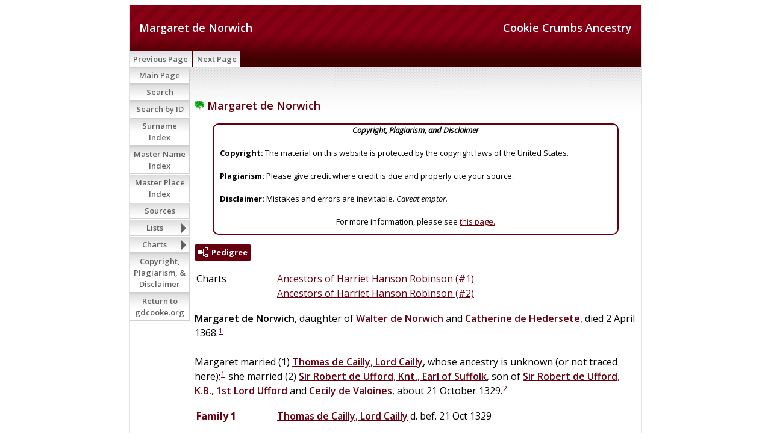

--- FILE ---
content_type: text/html
request_url: https://www.gdcooke.org/ss/org2-o/p23168.htm
body_size: 4759
content:
<!DOCTYPE html>
<html data-site-title="Cookie Crumbs Ancestry" data-page-title="Margaret de Norwich ">
 <head>
 <meta charset="windows-1252">
 <meta http-equiv="X-UA-Compatible" content="IE=edge">
 <meta name="viewport" content="width=device-width, initial-scale=1">
 <meta name="Generator" content="Second Site 8.3">
 <!-- PageSet: Person Pages -->
 <link type="text/css" rel="stylesheet" href="https://fonts.googleapis.com/css?family=Open+Sans:regular,italic,600,700">
 <link type="text/css" rel="stylesheet" href="layout4.css">
 <link type="text/css" rel="stylesheet" href="site.css">
 <script src="jquery.min.js"></script>
 <script src="scripts.js"></script>
 <!--XSL Stylesheet: Narration.xsl--><style>
        div.narr { margin-top:1em; }
        div.fams ul { margin-top:0; }
        div.fams div.narr { margin-left:1.5em; }
        table.grid { clear:both; }
        table.grid h3.family { margin:0 !important; padding:0 !important; }
        table.grid .fams ul { margin-top:0; }
      </style>
 <title>Cookie Crumbs Ancestry - Margaret de Norwich</title>
</head>

<body id="personpages">
  <div id="container">
    <div id="headerw"><div id="header"><h2>Cookie Crumbs Ancestry</h2><h1>Margaret de Norwich</h1><div class="stretch"></div></div></div>
    <div id="menubar"><ul class="menublock menubar"><li><a href="p23167.htm">Previous Page</a></li><li><a href="p23169.htm">Next Page</a></li></ul><div class="stretch"></div></div>
    <div id="wrapper">
      <div id="contentw"><div id="content"><div class="itp" id="i23168">
<h2 class="sn sect-sn"><img alt="" class="icon" src="fampiercey.gif" width="16" height="16"> Margaret de Norwich</h2>
<div class="panel-tags panel-tags-center panel-narrative " style="width:650px;clear:none;">
<div class="panel-text"><div align="center"><em><B>Copyright, Plagiarism, and Disclaimer</B></em></div><br><B>Copyright:</B> The material on this website is protected by the copyright laws of the United States. <br><br><B>Plagiarism:</B> Please give credit where credit is due and properly cite your source. <br><br><B>Disclaimer:</B> Mistakes and errors are inevitable. <em>Caveat emptor.</em> <br><br><div align="center">For more information, please see <a href="ui172.htm">this page.</a></div></div>
</div>
<div class="sect-dp"><a class="dp-open dpo-both dpo-gf" href="i-p.htm?g=3&amp;p=23168"><div class="dp-open-icon"></div><span class="dp-open-text">Pedigree</span></a></div>
<table class="grid ss-field-list">
<tr><td class="g1 ss-label list-cm-label">Charts</td><td class="g3 ss-value list-cm-value"><a href="ui124.htm#a6523">Ancestors of Harriet Hanson Robinson (#1)</a><br><a href="ui124.htm#a7166">Ancestors of Harriet Hanson Robinson (#2)</a></td></tr>
</table>
<div class="narr"><span class="ng">Margaret</span> <span class="nps">de</span> <span class="ns">Norwich</span>, daughter of <a href="p23169.htm"><span class="ng">Walter</span> <span class="nps">de</span> <span class="ns">Norwich</span></a> and <a href="p29421.htm"><span class="ng">Catherine</span> <span class="nps">de</span> <span class="ns">Hedersete</span></a>, died 2 April 1368.<sup><a href="#c23168.1">1</a></sup> <br><br>Margaret married (1) <a href="p23185.htm"><span class="ng">Thomas</span> <span class="nps">de</span> <span class="ns">Cailly</span>, <span class="nu">Lord Cailly</span></a>, whose ancestry is unknown (or not traced here);<sup><a href="#c23168.1">1</a></sup> she married (2) <a href="p23167.htm"><span class="nt">Sir</span> <span class="ng">Robert</span> <span class="nps">de</span> <span class="ns">Ufford</span>, <span class="nu">Knt., Earl of Suffolk</span></a>, son of <a href="p21002.htm"><span class="nt">Sir</span> <span class="ng">Robert</span> <span class="nps">de</span> <span class="ns">Ufford</span>, <span class="nu">K.B., 1st Lord Ufford</span></a> and <a href="p21003.htm"><span class="ng">Cecily</span> <span class="nps">de</span> <span class="ns">Valoines</span></a>, about 21 October 1329.<sup><a href="#c23168.2">2</a></sup></div>
<div class="fams">
<table class="grid ss-family">
<tr><td class="g1"><h3 class="family">Family 1</h3></td><td class="g3"><a href="p23185.htm"><span class="ng">Thomas</span> <span class="nps">de</span> <span class="ns">Cailly</span>, <span class="nu">Lord Cailly</span></a> d. bef. 21 Oct 1329</td></tr>
</table>
</div><div class="fams">
<table class="grid ss-family">
<tr><td class="g1"><h3 class="family">Family 2</h3></td><td class="g3"><a href="p23167.htm"><span class="nt">Sir</span> <span class="ng">Robert</span> <span class="nps">de</span> <span class="ns">Ufford</span>, <span class="nu">Knt., Earl of Suffolk</span></a> b. 9 Aug 1298, d. 4 Nov 1369</td></tr>
<tr><td class="g1">Children</td><td class="g3"><ul><li><img alt="" class="icon" src="fampiercey.gif" width="16" height="16"> <a href="p23166.htm"><span class="ng">Cecily</span> <span class="ns">Ufford</span></a><strong>+</strong><sup><a href="#c23168.3">3</a></sup> d. bef. 1372</li><li><img alt="" class="icon" src="fampiercey.gif" width="16" height="16"> <a href="p28739.htm"><span class="ng">Margaret</span> <span class="nps">de</span> <span class="ns">Ufford</span></a><strong>+</strong><sup><a href="#c23168.4">4</a></sup> d. bef. 25 May 1368</li><li><a href="p29934.htm"><span class="ng">Robert</span> <span class="nps">de</span> <span class="ns">Ufford</span>, <span class="nu">Lord Ufford</span></a><sup><a href="#c23168.5">5</a>,<a href="#c23168.6">6</a></sup> d. bef. 29 Jun 1368</li><li><span class="ng">Thomas</span> <span class="nps">de</span> <span class="ns">Ufford</span><sup><a href="#c23168.7">7</a></sup></li><li><span class="ng">William</span> <span class="nps">de</span> <span class="ns">Ufford</span><sup><a href="#c23168.7">7</a></sup> d. 15 Feb 1381/82</li><li><span class="ng">Walter</span> <span class="nps">de</span> <span class="ns">Ufford</span><sup><a href="#c23168.7">7</a></sup></li><li><span class="ng">Katherine</span> <span class="nps">de</span> <span class="ns">Ufford</span><sup><a href="#c23168.8">8</a></sup></li></ul></td></tr>
</table>
</div><table class="grid ss-field-list">
<tr><td class="g1 ss-label field-le-label">This person was last edited on</td><td class="g3 ss-value field-le-value">17 Jul 2021</td></tr>
</table>
<div class="cits sect-cs">
<h3>Citations</h3>
<ol>
<li id="c23168.1">[<a href="s1.htm#s2054">S2054</a>] George Edward Cokayne,  <i>The Complete Peerage: Or a History of the House of Lords and All Its Members From the Earliest Times: Revised and Much Enlarged</i>, 13 in 14 volumes (London, England: The St. Catherine Press, 1910-1940), 12A:432 (Suffolk), further cited as <i>CP.</i></li>
<li id="c23168.2">[<a href="s1.htm#s2054">S2054</a>] <i>CP</i>, 12A:432 (Suffolk), 12B:660 (Willoughby).</li>
<li id="c23168.3">[<a href="s1.htm#s2054">S2054</a>] <i>CP</i>, 12B:660 (Willoughby).</li>
<li id="c23168.4">[<a href="s1.htm#s1947">S1947</a>] Douglas Richardson,  <i>Royal Ancestry: A Study in Colonial and Medieval Families</i>, Five volumes (Salt Lake City, Utah: s.p., 2013), 3:154 (Groby 11), further cited as Richardson, <i>Royal Ancestry.</i></li>
<li id="c23168.5">[<a href="s1.htm#s1947">S1947</a>] Richardson, <i>Royal Ancestry</i>, 5:158 (Thweng 10).</li>
<li id="c23168.6">[<a href="s1.htm#s2054">S2054</a>] <i>CP</i>, 12A:432.</li>
<li id="c23168.7">[<a href="s1.htm#s2054">S2054</a>] <i>CP</i>, 12A:432n(i) (Suffolk).</li>
<li id="c23168.8">[<a href="s1.htm#s1947">S1947</a>] Richardson, <i>Royal Ancestry</i>, 4:571 (Scales 7).</li>
</ol>
</div>
</div>
&#160;</div></div>
    </div>
    <div id="sidebarw"><div id="sidebar"><ul class="menublock menuside"><li><a href="index.htm">Main Page</a></li><li><a href="ui113.htm">Search</a></li><li><a href="ui170.htm">Search by ID</a></li><li><a href="surname_index.htm">Surname Index</a></li><li><a href="master_index.htm">Master Name Index</a></li><li><a href="uiplaces.htm">Master Place Index</a></li><li><a href="s1.htm">Sources</a></li><li class="hasmenu"><a href="ui07.htm">Lists</a><ul class="submenu submenu1"><li><a href="uitol.htm">Top of the Line</a></li><li><a href="uigennotes.htm">Genealogy Notes</a></li><li><a href="ui162.htm">Mayfower Passengers</a></li><li><a href="uigmd.htm">Great Migration Directory</a></li><li><a href="ui117.htm">Gateway Ancestors</a></li><li><a href="uimcs.htm">Magna Charta Sureties</a></li><li><a href="ui163.htm">Descents from Magna Carta Sureties</a></li><li><a href="ui108.htm">Companions of William the Conqueror</a></li><li><a href="ui133.htm">Domesday Landholders, 1086</a></li><li><a href="uiwiki.htm">Wikipedia Links</a></li><li><a href="ui106.htm">Presidents</a></li><li><a href="ui134.htm">Recent Changes (last 60 days)</a></li></ul></li><li class="hasmenu"><a href="ui01.htm">Charts</a><ul class="submenu submenu1"><li class="hasmenu"><a href="ui04.htm">Top of the Line Pedigrees</a><ul class="submenu submenu3"><li><a href="ui131.htm">Ancestors of Edward Ambrose Cooke</a></li><li><a href="ui130.htm">Ancestors of Adele La Force</a></li><li><a href="ui129.htm">Ancestors of William Jerome Pierce</a></li><li><a href="ui124.htm">Ancestors of Harriet Hanson Robinson</a></li><li><a href="ui128.htm">Ancestors of Wilford Ervie Billings</a></li><li><a href="ui127.htm">Ancestors of Jennie Luene Logan</a></li><li><a href="ui126.htm">Ancestors of Cecil Andrew Smith</a></li><li><a href="ui125.htm">Ancestors of Dora Myrtle Woolsey</a></li></ul></li><li><a href="ui116.htm">Descendants of Ellis Cook-6 Generations</a></li><li class="hasmenu"><a href="ui02.htm">Mayflower Lines</a><ul class="submenu submenu3"><li><a href="uimfcooke2cooke.htm">Francis Cooke to Adele (Force) Cooke</a></li><li><a href="uimfeaton2cooke.htm">Francis Eaton to Adele (Force) Cooke</a></li><li><a href="uimfchilton_cooke.htm">James Chilton to Adele (Force) Cooke</a></li><li><a href="uimfcooke_billings.htm">Francis Cooke to Wilford Ervie Billings</a></li><li><a href="uimfalden_billings.htm">John Alden to Jennie Luene (Logan) Billings</a></li><li><a href="uimfsoule_logan.htm">George Soule to Jennie Luene (Logan) Billings</a></li></ul></li><li class="hasmenu"><a href="ui08.htm">Patriots</a><ul class="submenu submenu3"><li><a href="uirwcooke.htm">Ellis Cooke to Edward Ambrose Cooke</a></li><li><a href="uirwsherman_cooke.htm">Abiel Sherman to Adele (Force) Cooke</a></li><li><a href="uirwpierce.htm">Samuel Pierce to William Jerome Pierce</a></li><li><a href="uirwbrowne_robinson.htm">Seth Ingersoll Browne to Harriet Hanson (Robinson) Pierce</a></li><li><a href="uirwtowner_billings.htm">Elisha Towner to Wilford Ervie Billings</a></li><li><a href="uirwbentley_logan.htm">Captain Caleb Bentley to Jennie Luene Logan</a></li></ul></li><li class="hasmenu"><a href="ui03.htm">Significant Others</a><ul class="submenu submenu3"><li><a href="uiforceastor.htm">Madeleine Talmadge (Force) Astor and Adele (Force) Cooke</a></li><li><a href="ui165.htm">James Butler "Wild Bill" Hickock and Adele (Force) Cooke</a></li><li><a href="ui56.htm">Harriet Beecher Stowe and William Jerome Pierce</a></li><li><a href="ui55.htm">Ralph Waldo Emerson and Harriet Hanson (Robinson) Pierce</a></li><li><a href="uisobonnet_pierce.htm">Stede Bonnet to Harriet (Robinson) Pierce</a></li><li><a href="ui58.htm">Benjamin Franklin and Jennie Luene Logan</a></li><li><a href="uikarner_woolsey.htm">Gaspard Karner to Dora Myrtle (Woolsey) Smith</a></li><li><a href="ui50.htm">Diana, Princess of Wales, and William Jerome Pierce</a></li><li><a href="ui51.htm">Diana, Princess of Wales, and Harriet Hanson (Robinson) Pierce</a></li><li><a href="ui52.htm">Diana, Princess of Wales, and Edward Warrington Robinson</a></li><li><a href="ui112.htm">Diana, Princess of Wales, and Jennie Luene (Logan) Billings</a></li><li><a href="ui120.htm">Catherine, Dutchess of Cambridge and Adele (Force) Cooke</a></li><li><a href="ui119.htm">Catherine, Dutchess of Cambridge and  Harriet (Robinson) Pierce</a></li><li><a href="ui118.htm">Catherine, Dutchess of Cambridge and Wilford Ervie Billings</a></li></ul></li><li class="hasmenu"><a href="ui06.htm">"Best" Royal Descents of Twelve Gateway Ancestors</a><ul class="submenu submenu3"><li><a href="ui53.htm">King Edward IV to Mary Elizabeth Robinson</a></li><li><a href="ui115.htm">Robert III, King of Scots, to Margaret Duncanson</a></li><li><a href="uiroy_skepper.htm">King Edward III to Reverend William Skepper</a></li><li><a href="uiroyal_bruen.htm">King Henry III to Rose (Stoughton) Otis</a></li><li><a href="uiroy_wyatt.htm">King Henry III to Edward Raynsford</a></li><li><a href="uiroy_bruen.htm">King John to Obadiah Bruen</a></li><li><a href="uiroy_allyn.htm">King John to Margaret (Wyatt) Allyn</a></li><li><a href="uiroy_gregory.htm">King Henry I to Henry Gregory</a></li><li><a href="ui123.htm">Robert II "the Pious," King of France to William Leete</a></li><li><a href="ui171.htm">William the Lion, King of Scotland, to Peter Worden</a></li><li><a href="uiroy_parke.htm">King Ethelred II to Alice (Freeman) (Thompson) Parke</a></li><li><a href="ui142.htm">Louis IV "d'Outremer," King of France, to Captain Thomas Bradbury</a></li></ul></li><li class="hasmenu"><a href="ui149.htm">"Best" Royal Descents of Six "Top of the Line" Persons</a><ul class="submenu submenu3"><li><a href="ui152.htm">King Edward IV to Harriet Hanson (Robinson) Pierce</a></li><li><a href="ui150.htm">Robert III, King of Scots to Edward Ambrose Cooke</a></li><li><a href="ui151.htm">King Edward III to Adele (La Force) Cooke</a></li><li><a href="ui140.htm">King Henry III to Wilford Ervie Billings</a></li><li><a href="ui154.htm">William the Lion, King of Scotland, to William Jerome Pierce</a></li><li><a href="ui155.htm">King Ethelred II to Jennie Luene Logan</a></li></ul></li><li class="hasmenu"><a href="ui59.htm">Presidential Cousins</a><ul class="submenu submenu3"><li class="hasmenu"><a href="ui60.htm">Presidents Related to Edward Ambrose Cooke</a><ul class="submenu submenu5"><li><a href="ui143.htm">James Madison - Edward Ambrose Cooke</a></li><li><a href="ui68.htm">Ulysses Simpson Grant - Edward Ambrose Cooke</a></li><li><a href="ui69.htm">Theodore Roosevelt, Jr. - Edward Ambrose Cooke</a></li><li><a href="ui70.htm">Franklin Delano Roosevelt - Edward Ambrose Cooke</a></li><li><a href="ui166.htm">Harry S Truman - Edward Ambrose Cooke</a></li><li><a href="ui72.htm">Gerald R. Ford - Edward Ambrose Cooke</a></li><li><a href="ui71.htm">George H. W. & George W. Bush - Edward Ambrose Cooke</a></li><li><a href="ui160.htm">Barack Obama - Edward Ambrose Cooke</a></li></ul></li><li class="hasmenu"><a href="ui61.htm">Presidents Related to Adele (Force) Cooke</a><ul class="submenu submenu5"><li><a href="ui145.htm">Thomas Jefferson - Adele (Force) Cooke</a></li><li><a href="ui167.htm">James Madison - Adele (Force) Cooke</a></li><li><a href="ui175.htm">James Abram Garfield - Adele (Force) Cooke</a></li><li><a href="ui75.htm">William Howard Taft - Adele (Force) Cooke</a></li><li><a href="ui168.htm">(John) Calvin Coolidge Jr. - Adele (Force) Cooke</a></li><li><a href="ui74.htm">Franklin Delano Roosevelt - Adele (Force) Cooke</a></li><li><a href="ui173.htm">Gerald R. Ford - Adele (Force) Cooke</a></li><li><a href="ui157.htm">Barack Obama - Adele (Force) Cooke</a></li></ul></li><li class="hasmenu"><a href="ui62.htm">Presidents Related to William Jerome Pierce</a><ul class="submenu submenu5"><li><a href="ui146.htm">James Madison - William Jerome Pierce</a></li><li><a href="ui77.htm">Rutherford Birchard Hayes - William Jerome Pierce</a></li><li><a href="ui78.htm">James Abram Garfield - William Jerome Pierce</a></li><li><a href="ui79.htm">(Stephen) Grover Cleveland - William Jerome Pierce</a></li><li><a href="ui80.htm">Franklin Delano Roosevelt - William Jerome Pierce</a></li><li><a href="ui90.htm">George H. W. & George W. Bush - William Jerome Pierce</a></li><li><a href="ui158.htm">Barack Obama - William Jerome Pierce</a></li></ul></li><li class="hasmenu"><a href="ui63.htm">Presidents Related to Harriet Hanson (Robinson) Pierce</a><ul class="submenu submenu5"><li><a href="ui107.htm">George Washington - Harriet Hanson (Robinson) Pierce</a></li><li><a href="ui82.htm">John Adams & John Quncy Adams - Harriet Hanson (Robinson) Pierce</a></li><li><a href="ui156.htm">James Madison - Harriet Hanson (Robinson) Pierce</a></li><li><a href="ui86.htm">Millard Fillmore - Harriet Hanson (Robinson) Pierce</a></li><li><a href="ui135.htm">Theodore Roosevelt Jr. - Harriet Hanson (Robinson) Pierce</a></li><li><a href="ui88.htm">(John) Calvin Coolidge Jr. - Harriet Hanson (Robinson) Pierce</a></li><li><a href="ui89.htm">Franklin Delano Roosevelt - Harriet Hanson (Robinson) Pierce</a></li><li><a href="ui91.htm">Richard Milhous Nixon - Harriet Hanson (Robinson) Pierce</a></li><li><a href="ui92.htm">Gerald R. Ford - Harriet Hanson (Robinson) Pierce</a></li><li><a href="ui85.htm">George H. W. & George W. Bush - Harriet Hanson (Robinson) Pierce</a></li><li><a href="ui161.htm">Barack Obama - Harriet Hanson (Robinson) Pierce</a></li></ul></li><li class="hasmenu"><a href="ui64.htm">Presidents Related to Wilford Ervie Billings</a><ul class="submenu submenu5"><li><a href="ui147.htm">James Madison - Wilford Ervie Billings</a></li><li><a href="ui81.htm">Benjamin Harrison - Wilford Ervie Billings</a></li><li><a href="ui95.htm">Ulysses Simpson Grant - Wilford Ervie Billings</a></li><li><a href="ui96.htm">Rutherford Birchard Hayes - Wilford Ervie Billings</a></li><li><a href="ui76.htm">James Abram Garfield - Wilford Ervie Billiings</a></li><li><a href="ui87.htm">William Howard Taft - Wilford Ervie Billiings</a></li><li><a href="ui174.htm">(John) Calvin Coolidge Jr. - Wilford Ervie Billings</a></li><li><a href="ui97.htm">Franklin Delano Roosevelt - Wilford Ervie Billings</a></li><li><a href="ui98.htm">Richard Milhous Nixon - Wilford Ervie Billings</a></li><li><a href="ui99.htm">Gerald R. Ford - Wilford Ervie Billings</a></li><li><a href="ui93.htm">George H. W. & George W. Bush - Wilford Ervie Billings</a></li><li><a href="ui144.htm">Barack Obama - Wilford Ervie Billings</a></li></ul></li><li class="hasmenu"><a href="ui65.htm">Presidents Related to Jennie Luene (Logan) Billings</a><ul class="submenu submenu5"><li><a href="ui122.htm">George Washington - Jennie Luene (Logan) Billings</a></li><li><a href="ui100.htm">John Adams & John Quncy Adams - Jennie Luene (Logan) Billings </a></li><li><a href="ui148.htm">James Madison - Jennie Luene (Logan) Billings</a></li><li><a href="ui101.htm">James Abram Garfield - Jennie Luene (Logan) Billings</a></li><li><a href="ui169.htm">Warren Gamaliel Harding - Jennie Luene (Logan) Billings</a></li><li><a href="ui102.htm">Herbert Clark Hoover - Jennie Luene (Logan) Billings</a></li><li><a href="ui103.htm">Franklin Delano Roosevelt - Jennie Luene (Logan) Billings</a></li><li><a href="ui104.htm">Gerald R. Ford - Jennie Luene (Logan) Billings</a></li><li><a href="ui83.htm">George H. W. & George W. Bush - Jennie Luene (Logan) Billings</a></li><li><a href="ui159.htm">Barack Obama - Jennie Luene (Logan) Billings</a></li></ul></li><li class="hasmenu"><a href="ui66.htm">Presidents Related to Cecil Andrew Smith</a><ul class="submenu submenu5"><li><a href="ui84.htm">Theodore Roosevelt Jr. - Cecil Andrew Smith</a></li></ul></li><li class="hasmenu"><a href="ui67.htm">Presidents Related to Dora Myrtle (Woolsey) Smith</a><ul class="submenu submenu5"><li><a href="ui109.htm">Richard M. Nixon - Dora Myrtle (Woolsey) Smith</a></li><li><a href="ui110.htm">James Earl Carter Jr. - Dora Myrtle (Woolsey) Smith</a></li></ul></li></ul></li></ul></li><li><a href="ui172.htm">Copyright, Plagiarism, & Disclaimer</a></li><li><a href="/">Return to gdcooke.org</a></li></ul></div></div>
    <div id="extraw"><div id="extra"></div></div>
    <div id="footerw"><div id="footer"><div id="menubottom"><ul class="menubottom"><li><a href="p23167.htm">Previous Page</a></li><li><a href="p23169.htm">Next Page</a></li></ul><div class="stretch"></div></div><div class="extrablock"><div style="text-align: center;">
<p class="MsoNormal" style="margin: 0in 0in 0pt;">&copy; 2006-2025 by Gregory Don Cooke</p>
</div>
<div style="text-align: center;">All rights reserved. No part of this document, page, or web site may be reproduced or transmitted in any form or by any means, electronic, mechanical, photocopying, recording, or otherwise, without prior written permission of the author.</div>
<div style="text-align: left;">&#160;</div>
<!-- Global site tag (gtag.js) - Google Analytics -->
<p>&#160;</p></div>
<div id="compiler">Compiler: <a href="JavaScript:hemlink('gdcooke50','gmail.com');">Gregory Cooke</a>, Clarkdale, Arizona</div>This site is built from a database maintained in <EM>The Master Genealogist</EM>® (v. 9.05) and was last updated 6 Sep 2025<div id="credit">Page created by <a href="http://www.JohnCardinal.com/">John Cardinal's</a> <a href="https://www.secondsite8.com/">Second Site</a>  v8.03. &#160;|&#160; Based on a design by <a href="http://www.nodethirtythree.com/">nodethirtythree design</a></div></div></div>
    <div class="stretch"></div>
  </div>
</body><script src="https://www.googletagmanager.com/gtag/js?id=UA-42540970-2"></script><script>window.dataLayer=window.dataLayer||[];function gtag(){dataLayer.push(arguments);}gtag("js", new Date());gtag("config","UA-42540970-2");</script></html>